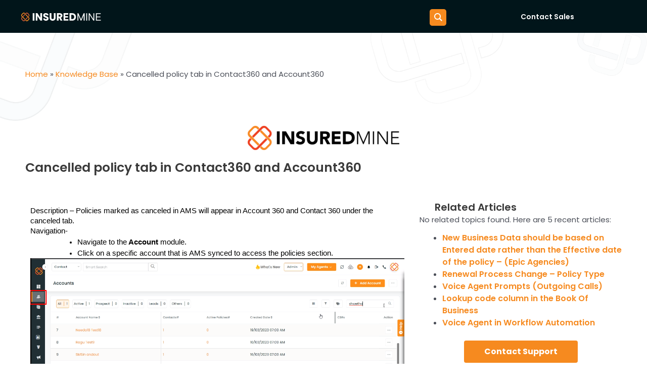

--- FILE ---
content_type: text/css
request_url: https://www.insuredmine.com/wp-content/uploads/elementor/css/post-1594.css?ver=1767563085
body_size: 2256
content:
.elementor-1594 .elementor-element.elementor-element-9048e43 .elementor-repeater-item-2427556.jet-parallax-section__layout .jet-parallax-section__image{background-size:auto;}.elementor-1594 .elementor-element.elementor-element-9048e43:not(.elementor-motion-effects-element-type-background), .elementor-1594 .elementor-element.elementor-element-9048e43 > .elementor-motion-effects-container > .elementor-motion-effects-layer{background-image:url("https://wp-insuredmine-public-bucket.s3.us-west-2.amazonaws.com/media/2021/06/05160442/New-Project-3.png");background-color:#FFFFFF;background-position:bottom center;background-repeat:no-repeat;background-size:cover;}.elementor-1594 .elementor-element.elementor-element-9048e43{transition:background 0.3s, border 0.3s, border-radius 0.3s, box-shadow 0.3s;padding:60px 0px 70px 0px;}.elementor-1594 .elementor-element.elementor-element-9048e43 > .elementor-background-overlay{transition:background 0.3s, border-radius 0.3s, opacity 0.3s;}.elementor-1594 .elementor-element.elementor-element-1eb0be4 .elementor-repeater-item-8cf7e2c.jet-parallax-section__layout .jet-parallax-section__image{background-size:auto;}.elementor-1594 .elementor-element.elementor-element-71f356b{text-align:center;}.elementor-1594 .elementor-element.elementor-element-71f356b img{max-width:29%;}.elementor-1594 .elementor-element.elementor-element-b8dc8c4 .elementor-icon-list-icon{width:14px;}.elementor-1594 .elementor-element.elementor-element-b8dc8c4 .elementor-icon-list-icon i{font-size:14px;}.elementor-1594 .elementor-element.elementor-element-b8dc8c4 .elementor-icon-list-icon svg{--e-icon-list-icon-size:14px;}.elementor-1594 .elementor-element.elementor-element-b8dc8c4 .elementor-icon-list-text, .elementor-1594 .elementor-element.elementor-element-b8dc8c4 .elementor-icon-list-text a{color:#697173;}.elementor-1594 .elementor-element.elementor-element-b8dc8c4 .elementor-icon-list-item{font-family:"Poppins", Sans-serif;font-size:14px;font-weight:500;text-transform:uppercase;}.elementor-1594 .elementor-element.elementor-element-223de430{text-align:left;}.elementor-1594 .elementor-element.elementor-element-223de430 .elementor-heading-title{font-family:"Poppins", Sans-serif;font-size:25px;font-weight:600;line-height:1.2em;}.elementor-1594 .elementor-element.elementor-element-34ba6cd .elementor-icon-list-items:not(.elementor-inline-items) .elementor-icon-list-item:not(:last-child){padding-bottom:calc(7px/2);}.elementor-1594 .elementor-element.elementor-element-34ba6cd .elementor-icon-list-items:not(.elementor-inline-items) .elementor-icon-list-item:not(:first-child){margin-top:calc(7px/2);}.elementor-1594 .elementor-element.elementor-element-34ba6cd .elementor-icon-list-items.elementor-inline-items .elementor-icon-list-item{margin-right:calc(7px/2);margin-left:calc(7px/2);}.elementor-1594 .elementor-element.elementor-element-34ba6cd .elementor-icon-list-items.elementor-inline-items{margin-right:calc(-7px/2);margin-left:calc(-7px/2);}body.rtl .elementor-1594 .elementor-element.elementor-element-34ba6cd .elementor-icon-list-items.elementor-inline-items .elementor-icon-list-item:after{left:calc(-7px/2);}body:not(.rtl) .elementor-1594 .elementor-element.elementor-element-34ba6cd .elementor-icon-list-items.elementor-inline-items .elementor-icon-list-item:after{right:calc(-7px/2);}.elementor-1594 .elementor-element.elementor-element-34ba6cd .elementor-icon-list-icon{width:14px;}.elementor-1594 .elementor-element.elementor-element-34ba6cd .elementor-icon-list-icon i{font-size:14px;}.elementor-1594 .elementor-element.elementor-element-34ba6cd .elementor-icon-list-icon svg{--e-icon-list-icon-size:14px;}.elementor-1594 .elementor-element.elementor-element-34ba6cd .elementor-icon-list-text, .elementor-1594 .elementor-element.elementor-element-34ba6cd .elementor-icon-list-text a{color:#697173;}.elementor-1594 .elementor-element.elementor-element-34ba6cd .elementor-icon-list-item{font-family:"Poppins", Sans-serif;font-size:14px;font-weight:400;text-transform:capitalize;}.elementor-1594 .elementor-element.elementor-element-a2fc417 .elementor-icon-list-items:not(.elementor-inline-items) .elementor-icon-list-item:not(:last-child){padding-bottom:calc(7px/2);}.elementor-1594 .elementor-element.elementor-element-a2fc417 .elementor-icon-list-items:not(.elementor-inline-items) .elementor-icon-list-item:not(:first-child){margin-top:calc(7px/2);}.elementor-1594 .elementor-element.elementor-element-a2fc417 .elementor-icon-list-items.elementor-inline-items .elementor-icon-list-item{margin-right:calc(7px/2);margin-left:calc(7px/2);}.elementor-1594 .elementor-element.elementor-element-a2fc417 .elementor-icon-list-items.elementor-inline-items{margin-right:calc(-7px/2);margin-left:calc(-7px/2);}body.rtl .elementor-1594 .elementor-element.elementor-element-a2fc417 .elementor-icon-list-items.elementor-inline-items .elementor-icon-list-item:after{left:calc(-7px/2);}body:not(.rtl) .elementor-1594 .elementor-element.elementor-element-a2fc417 .elementor-icon-list-items.elementor-inline-items .elementor-icon-list-item:after{right:calc(-7px/2);}.elementor-1594 .elementor-element.elementor-element-a2fc417 .elementor-icon-list-icon{width:14px;}.elementor-1594 .elementor-element.elementor-element-a2fc417 .elementor-icon-list-icon i{font-size:14px;}.elementor-1594 .elementor-element.elementor-element-a2fc417 .elementor-icon-list-icon svg{--e-icon-list-icon-size:14px;}.elementor-1594 .elementor-element.elementor-element-a2fc417 .elementor-icon-list-text, .elementor-1594 .elementor-element.elementor-element-a2fc417 .elementor-icon-list-text a{color:#697173;}.elementor-1594 .elementor-element.elementor-element-a2fc417 .elementor-icon-list-item{font-family:"Poppins", Sans-serif;font-size:14px;font-weight:400;text-transform:capitalize;}.elementor-1594 .elementor-element.elementor-element-1eb0be4{padding:0px 0px 0px 0px;}.elementor-1594 .elementor-element.elementor-element-bd29156{--display:flex;--flex-direction:row;--container-widget-width:initial;--container-widget-height:100%;--container-widget-flex-grow:1;--container-widget-align-self:stretch;--flex-wrap-mobile:wrap;--gap:0px 0px;--background-transition:0.3s;}.elementor-1594 .elementor-element.elementor-element-6eacdd9{--display:flex;--flex-direction:column;--container-widget-width:100%;--container-widget-height:initial;--container-widget-flex-grow:0;--container-widget-align-self:initial;--flex-wrap-mobile:wrap;--background-transition:0.3s;}.elementor-1594 .elementor-element.elementor-element-8c9a6a8{--display:flex;--flex-direction:column;--container-widget-width:100%;--container-widget-height:initial;--container-widget-flex-grow:0;--container-widget-align-self:initial;--flex-wrap-mobile:wrap;--background-transition:0.3s;}.elementor-1594 .elementor-element.elementor-element-71076b4 > .elementor-widget-container{margin:0px 0px 0px 30px;}.elementor-1594 .elementor-element.elementor-element-71076b4{text-align:left;}.elementor-1594 .elementor-element.elementor-element-71076b4 .elementor-heading-title{font-family:"Poppins", Sans-serif;font-size:20px;font-weight:600;}.elementor-1594 .elementor-element.elementor-element-b14fdcc .elementor-button{fill:#FFFFFF;color:#FFFFFF;background-color:#F68A1F;border-radius:4px 4px 4px 4px;}.elementor-1594 .elementor-element.elementor-element-b374fb1{--display:flex;--flex-direction:row;--container-widget-width:initial;--container-widget-height:100%;--container-widget-flex-grow:1;--container-widget-align-self:stretch;--flex-wrap-mobile:wrap;--gap:0px 0px;--background-transition:0.3s;}.elementor-1594 .elementor-element.elementor-element-aed78df{--display:flex;--flex-direction:column;--container-widget-width:100%;--container-widget-height:initial;--container-widget-flex-grow:0;--container-widget-align-self:initial;--flex-wrap-mobile:wrap;--background-transition:0.3s;}.elementor-1594 .elementor-element.elementor-element-7f4a793{text-align:left;}.elementor-1594 .elementor-element.elementor-element-7f4a793 .elementor-heading-title{color:#697173;font-family:"Poppins", Sans-serif;font-size:16px;font-weight:400;}.elementor-1594 .elementor-element.elementor-element-b544520{--display:flex;--flex-direction:column;--container-widget-width:100%;--container-widget-height:initial;--container-widget-flex-grow:0;--container-widget-align-self:initial;--flex-wrap-mobile:wrap;--background-transition:0.3s;}.elementor-1594 .elementor-element.elementor-element-11fb25f{--display:flex;--flex-direction:column;--container-widget-width:100%;--container-widget-height:initial;--container-widget-flex-grow:0;--container-widget-align-self:initial;--flex-wrap-mobile:wrap;--background-transition:0.3s;}.elementor-1594 .elementor-element.elementor-element-35ae85e{--display:flex;--flex-direction:row;--container-widget-width:initial;--container-widget-height:100%;--container-widget-flex-grow:1;--container-widget-align-self:stretch;--flex-wrap-mobile:wrap;--gap:0px 0px;--background-transition:0.3s;}.elementor-1594 .elementor-element.elementor-element-d67d74d{--display:flex;--flex-direction:column;--container-widget-width:100%;--container-widget-height:initial;--container-widget-flex-grow:0;--container-widget-align-self:initial;--flex-wrap-mobile:wrap;--background-transition:0.3s;}.elementor-1594 .elementor-element.elementor-element-625b82d > .elementor-widget-container{margin:0px 0px 0px 30px;}.elementor-1594 .elementor-element.elementor-element-625b82d .elementor-heading-title{font-family:"Poppins", Sans-serif;font-size:20px;}.elementor-1594 .elementor-element.elementor-element-47b410b{--display:flex;--flex-direction:column;--container-widget-width:100%;--container-widget-height:initial;--container-widget-flex-grow:0;--container-widget-align-self:initial;--flex-wrap-mobile:wrap;--background-transition:0.3s;}.elementor-1594 .elementor-element.elementor-element-1634c33 .elementor-repeater-item-16dc7be.jet-parallax-section__layout .jet-parallax-section__image{background-size:auto;}.elementor-1594 .elementor-element.elementor-element-1634c33 > .elementor-container{max-width:800px;}.elementor-1594 .elementor-element.elementor-element-1634c33{padding:0px 0px 70px 0px;}.elementor-1594 .elementor-element.elementor-element-2c3d1cb6 .elementor-repeater-item-8af3bb1.jet-parallax-section__layout .jet-parallax-section__image{background-size:auto;}.elementor-1594 .elementor-element.elementor-element-41cf6c2a:not(.elementor-motion-effects-element-type-background) > .elementor-widget-wrap, .elementor-1594 .elementor-element.elementor-element-41cf6c2a > .elementor-widget-wrap > .elementor-motion-effects-container > .elementor-motion-effects-layer{background-image:url("https://wp-insuredmine-public-bucket.s3.us-west-2.amazonaws.com/media/2021/06/05160440/Mask.png");background-color:#FFFFFF;background-position:center center;background-repeat:no-repeat;background-size:cover;}.elementor-1594 .elementor-element.elementor-element-41cf6c2a > .elementor-element-populated, .elementor-1594 .elementor-element.elementor-element-41cf6c2a > .elementor-element-populated > .elementor-background-overlay, .elementor-1594 .elementor-element.elementor-element-41cf6c2a > .elementor-background-slideshow{border-radius:10px 10px 10px 10px;}.elementor-1594 .elementor-element.elementor-element-41cf6c2a > .elementor-element-populated{transition:background 0.3s, border 0.3s, border-radius 0.3s, box-shadow 0.3s;padding:20px 30px 10px 30px;}.elementor-1594 .elementor-element.elementor-element-41cf6c2a > .elementor-element-populated > .elementor-background-overlay{transition:background 0.3s, border-radius 0.3s, opacity 0.3s;}.elementor-1594 .elementor-element.elementor-element-75e476e > .elementor-container > .elementor-column > .elementor-widget-wrap{align-content:center;align-items:center;}.elementor-1594 .elementor-element.elementor-element-75e476e .elementor-repeater-item-107f272.jet-parallax-section__layout .jet-parallax-section__image{background-size:auto;}.elementor-1594 .elementor-element.elementor-element-4b4f4d6c .elementor-heading-title{font-family:"Poppins", Sans-serif;font-size:24px;font-weight:600;}.elementor-1594 .elementor-element.elementor-element-97d04d1{color:#697173;font-family:"Poppins", Sans-serif;font-size:16px;font-weight:400;}.elementor-1594 .elementor-element.elementor-element-75e476e, .elementor-1594 .elementor-element.elementor-element-75e476e > .elementor-background-overlay{border-radius:16px 16px 16px 16px;}.elementor-1594 .elementor-element.elementor-element-75e476e{transition:background 0.3s, border 0.3s, border-radius 0.3s, box-shadow 0.3s;}.elementor-1594 .elementor-element.elementor-element-75e476e > .elementor-background-overlay{transition:background 0.3s, border-radius 0.3s, opacity 0.3s;}.elementor-1594 .elementor-element.elementor-element-e693251 .elementor-repeater-item-f813d1c.jet-parallax-section__layout .jet-parallax-section__image{background-size:auto;}.elementor-1594 .elementor-element.elementor-element-47d1c226 > .elementor-element-populated{margin:0px 10px 0px 0px;--e-column-margin-right:10px;--e-column-margin-left:0px;}.elementor-1594 .elementor-element.elementor-element-667079b0{width:auto;max-width:auto;}.elementor-1594 .elementor-element.elementor-element-667079b0 .elementor-heading-title{color:#213034;font-family:"Poppins", Sans-serif;font-size:16px;font-weight:600;}.elementor-1594 .elementor-element.elementor-element-40b6a48a{width:auto;max-width:auto;}.elementor-1594 .elementor-element.elementor-element-40b6a48a > .elementor-widget-container{margin:-4px 0px 0px 5px;}.elementor-1594 .elementor-element.elementor-element-40b6a48a .elementor-icon-wrapper{text-align:center;}.elementor-1594 .elementor-element.elementor-element-40b6a48a.elementor-view-stacked .elementor-icon{background-color:#F68A1F;}.elementor-1594 .elementor-element.elementor-element-40b6a48a.elementor-view-framed .elementor-icon, .elementor-1594 .elementor-element.elementor-element-40b6a48a.elementor-view-default .elementor-icon{color:#F68A1F;border-color:#F68A1F;}.elementor-1594 .elementor-element.elementor-element-40b6a48a.elementor-view-framed .elementor-icon, .elementor-1594 .elementor-element.elementor-element-40b6a48a.elementor-view-default .elementor-icon svg{fill:#F68A1F;}.elementor-1594 .elementor-element.elementor-element-40b6a48a .elementor-icon{font-size:16px;}.elementor-1594 .elementor-element.elementor-element-40b6a48a .elementor-icon svg{height:16px;}.elementor-1594 .elementor-element.elementor-element-26578147 .elementor-icon-list-icon i{transition:color 0.3s;}.elementor-1594 .elementor-element.elementor-element-26578147 .elementor-icon-list-icon svg{transition:fill 0.3s;}.elementor-1594 .elementor-element.elementor-element-26578147{--e-icon-list-icon-size:14px;--icon-vertical-offset:0px;}.elementor-1594 .elementor-element.elementor-element-26578147 .elementor-icon-list-item > .elementor-icon-list-text, .elementor-1594 .elementor-element.elementor-element-26578147 .elementor-icon-list-item > a{font-family:"Poppins", Sans-serif;font-size:13px;font-weight:500;}.elementor-1594 .elementor-element.elementor-element-26578147 .elementor-icon-list-text{color:#697173;transition:color 0.3s;}.elementor-1594 .elementor-element.elementor-element-308f8aa8 > .elementor-element-populated{margin:0px 0px 0px 10px;--e-column-margin-right:0px;--e-column-margin-left:10px;}.elementor-1594 .elementor-element.elementor-element-37a0667a{width:auto;max-width:auto;}.elementor-1594 .elementor-element.elementor-element-37a0667a .elementor-heading-title{color:#213034;font-family:"Poppins", Sans-serif;font-size:16px;font-weight:600;}.elementor-1594 .elementor-element.elementor-element-7e838d7e{width:auto;max-width:auto;}.elementor-1594 .elementor-element.elementor-element-7e838d7e > .elementor-widget-container{margin:-4px 0px 0px 5px;}.elementor-1594 .elementor-element.elementor-element-7e838d7e .elementor-icon-wrapper{text-align:center;}.elementor-1594 .elementor-element.elementor-element-7e838d7e.elementor-view-stacked .elementor-icon{background-color:#F68A1F;}.elementor-1594 .elementor-element.elementor-element-7e838d7e.elementor-view-framed .elementor-icon, .elementor-1594 .elementor-element.elementor-element-7e838d7e.elementor-view-default .elementor-icon{color:#F68A1F;border-color:#F68A1F;}.elementor-1594 .elementor-element.elementor-element-7e838d7e.elementor-view-framed .elementor-icon, .elementor-1594 .elementor-element.elementor-element-7e838d7e.elementor-view-default .elementor-icon svg{fill:#F68A1F;}.elementor-1594 .elementor-element.elementor-element-7e838d7e .elementor-icon{font-size:16px;}.elementor-1594 .elementor-element.elementor-element-7e838d7e .elementor-icon svg{height:16px;}.elementor-1594 .elementor-element.elementor-element-3dccb36b .elementor-icon-list-icon i{transition:color 0.3s;}.elementor-1594 .elementor-element.elementor-element-3dccb36b .elementor-icon-list-icon svg{transition:fill 0.3s;}.elementor-1594 .elementor-element.elementor-element-3dccb36b{--e-icon-list-icon-size:14px;--icon-vertical-offset:0px;}.elementor-1594 .elementor-element.elementor-element-3dccb36b .elementor-icon-list-item > .elementor-icon-list-text, .elementor-1594 .elementor-element.elementor-element-3dccb36b .elementor-icon-list-item > a{font-family:"Poppins", Sans-serif;font-size:13px;font-weight:500;}.elementor-1594 .elementor-element.elementor-element-3dccb36b .elementor-icon-list-text{color:#697173;transition:color 0.3s;}.elementor-1594 .elementor-element.elementor-element-78154f3{width:auto;max-width:auto;}.elementor-1594 .elementor-element.elementor-element-78154f3 .elementor-heading-title{color:#213034;font-family:"Poppins", Sans-serif;font-size:16px;font-weight:600;}.elementor-1594 .elementor-element.elementor-element-6416380b{width:auto;max-width:auto;}.elementor-1594 .elementor-element.elementor-element-6416380b > .elementor-widget-container{margin:-4px 0px 0px 5px;}.elementor-1594 .elementor-element.elementor-element-6416380b .elementor-icon-wrapper{text-align:center;}.elementor-1594 .elementor-element.elementor-element-6416380b.elementor-view-stacked .elementor-icon{background-color:#F68A1F;}.elementor-1594 .elementor-element.elementor-element-6416380b.elementor-view-framed .elementor-icon, .elementor-1594 .elementor-element.elementor-element-6416380b.elementor-view-default .elementor-icon{color:#F68A1F;border-color:#F68A1F;}.elementor-1594 .elementor-element.elementor-element-6416380b.elementor-view-framed .elementor-icon, .elementor-1594 .elementor-element.elementor-element-6416380b.elementor-view-default .elementor-icon svg{fill:#F68A1F;}.elementor-1594 .elementor-element.elementor-element-6416380b .elementor-icon{font-size:16px;}.elementor-1594 .elementor-element.elementor-element-6416380b .elementor-icon svg{height:16px;}.elementor-1594 .elementor-element.elementor-element-1d7f27e7 .elementor-icon-list-icon i{transition:color 0.3s;}.elementor-1594 .elementor-element.elementor-element-1d7f27e7 .elementor-icon-list-icon svg{transition:fill 0.3s;}.elementor-1594 .elementor-element.elementor-element-1d7f27e7{--e-icon-list-icon-size:14px;--icon-vertical-offset:0px;}.elementor-1594 .elementor-element.elementor-element-1d7f27e7 .elementor-icon-list-item > .elementor-icon-list-text, .elementor-1594 .elementor-element.elementor-element-1d7f27e7 .elementor-icon-list-item > a{font-family:"Poppins", Sans-serif;font-size:13px;font-weight:500;}.elementor-1594 .elementor-element.elementor-element-1d7f27e7 .elementor-icon-list-text{color:#697173;transition:color 0.3s;}.elementor-bc-flex-widget .elementor-1594 .elementor-element.elementor-element-a7cc204.elementor-column .elementor-widget-wrap{align-items:center;}.elementor-1594 .elementor-element.elementor-element-a7cc204.elementor-column.elementor-element[data-element_type="column"] > .elementor-widget-wrap.elementor-element-populated{align-content:center;align-items:center;}.elementor-1594 .elementor-element.elementor-element-b0a4c70 .elementor-button-content-wrapper{flex-direction:row-reverse;}.elementor-1594 .elementor-element.elementor-element-b0a4c70 .elementor-button .elementor-button-content-wrapper{gap:7px;}.elementor-1594 .elementor-element.elementor-element-b0a4c70 .elementor-button{font-family:"Poppins", Sans-serif;font-size:16px;font-weight:600;fill:#FFFFFF;color:#FFFFFF;background-color:#F68A1F;border-radius:4px 4px 4px 4px;padding:13px 28px 13px 28px;}.elementor-1594 .elementor-element.elementor-element-e693251{margin-top:0px;margin-bottom:20px;}.elementor-1594 .elementor-element.elementor-element-2c3d1cb6:not(.elementor-motion-effects-element-type-background), .elementor-1594 .elementor-element.elementor-element-2c3d1cb6 > .elementor-motion-effects-container > .elementor-motion-effects-layer{background-color:#F7F9FA;}.elementor-1594 .elementor-element.elementor-element-2c3d1cb6{transition:background 0.3s, border 0.3s, border-radius 0.3s, box-shadow 0.3s;padding:70px 0px 70px 0px;}.elementor-1594 .elementor-element.elementor-element-2c3d1cb6 > .elementor-background-overlay{transition:background 0.3s, border-radius 0.3s, opacity 0.3s;}@media(min-width:768px){.elementor-1594 .elementor-element.elementor-element-6eacdd9{--width:65%;}.elementor-1594 .elementor-element.elementor-element-8c9a6a8{--width:35%;}.elementor-1594 .elementor-element.elementor-element-aed78df{--width:32%;}.elementor-1594 .elementor-element.elementor-element-b544520{--width:32%;}.elementor-1594 .elementor-element.elementor-element-11fb25f{--width:35%;}.elementor-1594 .elementor-element.elementor-element-d67d74d{--width:65%;}.elementor-1594 .elementor-element.elementor-element-47b410b{--width:35%;}.elementor-1594 .elementor-element.elementor-element-47d1c226{width:21%;}.elementor-1594 .elementor-element.elementor-element-308f8aa8{width:21%;}.elementor-1594 .elementor-element.elementor-element-7e0b9678{width:21%;}.elementor-1594 .elementor-element.elementor-element-a7cc204{width:37%;}}@media(max-width:1024px){.elementor-1594 .elementor-element.elementor-element-223de430 .elementor-heading-title{font-size:23px;}}@media(max-width:767px){.elementor-1594 .elementor-element.elementor-element-b8dc8c4 .elementor-icon-list-item{font-size:14px;}.elementor-1594 .elementor-element.elementor-element-223de430{text-align:center;}.elementor-1594 .elementor-element.elementor-element-223de430 .elementor-heading-title{font-size:20px;}.elementor-1594 .elementor-element.elementor-element-34ba6cd .elementor-icon-list-item{font-size:14px;}.elementor-1594 .elementor-element.elementor-element-a2fc417 .elementor-icon-list-item{font-size:14px;}.elementor-1594 .elementor-element.elementor-element-71076b4 > .elementor-widget-container{margin:0px 30px 0px 0px;}.elementor-1594 .elementor-element.elementor-element-71076b4{text-align:center;}.elementor-1594 .elementor-element.elementor-element-aed78df{--width:50%;}.elementor-1594 .elementor-element.elementor-element-7f4a793 .elementor-heading-title{font-size:13px;}.elementor-1594 .elementor-element.elementor-element-b544520{--width:50%;}.elementor-1594 .elementor-element.elementor-element-d67d74d{--width:100%;}.elementor-1594 .elementor-element.elementor-element-625b82d > .elementor-widget-container{margin:0px 0px 0px 0px;}.elementor-1594 .elementor-element.elementor-element-625b82d{text-align:center;}.elementor-1594 .elementor-element.elementor-element-4b4f4d6c > .elementor-widget-container{margin:0px 0px 20px 0px;}.elementor-1594 .elementor-element.elementor-element-4b4f4d6c{text-align:center;}.elementor-1594 .elementor-element.elementor-element-4b4f4d6c .elementor-heading-title{font-size:24px;}.elementor-1594 .elementor-element.elementor-element-97d04d1{font-size:14px;}.elementor-1594 .elementor-element.elementor-element-47d1c226 > .elementor-element-populated{margin:0px 0px 0px 0px;--e-column-margin-right:0px;--e-column-margin-left:0px;}.elementor-1594 .elementor-element.elementor-element-308f8aa8 > .elementor-element-populated{margin:10px 0px 0px 0px;--e-column-margin-right:0px;--e-column-margin-left:0px;}.elementor-1594 .elementor-element.elementor-element-7e0b9678 > .elementor-element-populated{margin:10px 0px 0px 0px;--e-column-margin-right:0px;--e-column-margin-left:0px;}.elementor-1594 .elementor-element.elementor-element-b0a4c70{width:100%;max-width:100%;align-self:flex-start;}.elementor-1594 .elementor-element.elementor-element-e693251{margin-top:0px;margin-bottom:0px;}}

--- FILE ---
content_type: application/x-javascript
request_url: https://www.insuredmine.com/wp-content/uploads/custom-css-js/504.js?v=5855
body_size: 329
content:
/******* Do not edit this file *******
Simple Custom CSS and JS - by Silkypress.com
Saved: Aug 06 2021 | 06:31:43 */
//wow = new WOW(
//  {
//  animateClass: 'animated',
//  offset:       100
 // }
 // );
//wow.init();
jQuery(window).scroll(function(){
    if (jQuery(this).scrollTop() > 400) {
       jQuery('header#masthead header').addClass('stickyheader');
    } else {
       jQuery('header#masthead header').removeClass('stickyheader');
    }
});


jQuery(function() {

  var newLogo = 'https://www.insuredmine.com/wp-content/uploads/2021/06/logo-1-svg.svg';
  var oldLogo = jQuery('.logosite img').attr('src');
  
  jQuery(window).on('load scroll', function() {
    var y = jQuery(this).scrollTop();
    if ( y >= 300 ) {
      jQuery('.logosite img').attr('src',newLogo);
    } else {
      jQuery('.logosite img').attr('src',oldLogo);
    }
  });

});





--- FILE ---
content_type: application/javascript
request_url: https://ml314.com/utsync.ashx?pub=&adv=&et=0&eid=81430&ct=js&pi=&fp=&clid=&if=0&ps=&cl=&mlt=&data=&&cp=https%3A%2F%2Fwww.insuredmine.com%2Fknowledge-base%2Fcancelled-policy-tab-in-contact360-and-account360%2F&pv=1768932484560_loy6w6cnv&bl=en-us@posix&cb=4623015&return=&ht=&d=&dc=&si=1768932484560_loy6w6cnv&cid=afc83828-33bf-4645-88c0-fc398911b41d&s=1280x720&rp=&v=2.8.0.252
body_size: 732
content:
_ml.setFPI('3658444038720716856');_ml.syncCallback({"es":true,"ds":true});_ml.processTag({ url: 'https://dpm.demdex.net/ibs:dpid=22052&dpuuid=3658444038720716856&redir=', type: 'img' });
_ml.processTag({ url: 'https://idsync.rlcdn.com/395886.gif?partner_uid=3658444038720716856', type: 'img' });
_ml.processTag({ url: 'https://match.adsrvr.org/track/cmf/generic?ttd_pid=d0tro1j&ttd_tpi=1', type: 'img' });
_ml.processTag({ url: 'https://ib.adnxs.com/getuid?https://ml314.com/csync.ashx%3Ffp=$UID%26person_id=3658444038720716856%26eid=2', type: 'img' });
